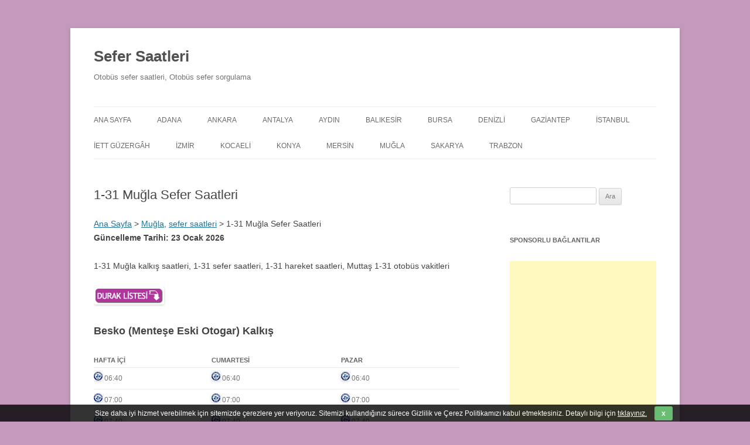

--- FILE ---
content_type: text/html; charset=UTF-8
request_url: https://sefersaatleri.net/1-31-mugla-sefer-saatleri/
body_size: 7400
content:
<!DOCTYPE html>
<!--[if IE 7]>
<html class="ie ie7" lang="tr-TR">
<![endif]-->
<!--[if IE 8]>
<html class="ie ie8" lang="tr-TR">
<![endif]-->
<!--[if !(IE 7) & !(IE 8)]><!-->
<html lang="tr-TR">
<!--<![endif]-->
<head>
<meta charset="UTF-8" />
<meta name="viewport" content="width=device-width" />
<title>1-31 Muğla Sefer Saatleri | Sefer Saatleri</title>
<link rel="profile" href="http://gmpg.org/xfn/11" />
<!--[if lt IE 9]>
<script src="https://sefersaatleri.net/wp-content/themes/twentytwelve/js/html5.js" type="text/javascript"></script>
<![endif]-->
<link rel="alternate" type="application/rss+xml" title="Sefer Saatleri &raquo; Beslemesi" href="https://sefersaatleri.net/feed/" />
<link rel="alternate" type="application/rss+xml" title="Sefer Saatleri &raquo; Yorum Beslemesi" href="https://sefersaatleri.net/comments/feed/" />
<link rel="alternate" type="application/rss+xml" title="Sefer Saatleri &raquo; 1-31 Muğla Sefer Saatleri Yorum Beslemesi" href="https://sefersaatleri.net/1-31-mugla-sefer-saatleri/feed/" />
<link rel='stylesheet' id='cookie-bar-css-css'  href='https://sefersaatleri.net/wp-content/plugins/cookie-bar/css/cookie-bar.css?ver=4.0.30' type='text/css' media='all' />
<link rel='stylesheet' id='twentytwelve-style-css'  href='https://sefersaatleri.net/wp-content/themes/twentytwelve/style.css?ver=4.0.30' type='text/css' media='all' />
<!--[if lt IE 9]>
<link rel='stylesheet' id='twentytwelve-ie-css'  href='https://sefersaatleri.net/wp-content/themes/twentytwelve/css/ie.css?ver=20121010' type='text/css' media='all' />
<![endif]-->
<script type='text/javascript' src='https://sefersaatleri.net/wp-includes/js/jquery/jquery.js?ver=1.11.1'></script>
<script type='text/javascript' src='https://sefersaatleri.net/wp-includes/js/jquery/jquery-migrate.min.js?ver=1.2.1'></script>
<script type='text/javascript' src='https://sefersaatleri.net/wp-content/plugins/cookie-bar/js/cookie-bar.js?ver=1769269310'></script>
<link rel="EditURI" type="application/rsd+xml" title="RSD" href="https://sefersaatleri.net/xmlrpc.php?rsd" />
<link rel="wlwmanifest" type="application/wlwmanifest+xml" href="https://sefersaatleri.net/wp-includes/wlwmanifest.xml" /> 
<link rel='prev' title='1-1 Muğla Sefer Saatleri' href='https://sefersaatleri.net/1-1-mugla-sefer-saatleri/' />
<link rel='next' title='1-37 Muğla Sefer Saatleri' href='https://sefersaatleri.net/1-37-mugla-sefer-saatleri/' />
<meta name="generator" content="WordPress 4.0.30" />
<link rel='canonical' href='https://sefersaatleri.net/1-31-mugla-sefer-saatleri/' />
<link rel='shortlink' href='https://sefersaatleri.net/?p=28599' />
<style type="text/css" id="custom-background-css">
body.custom-background { background-color: #c499bd; }
</style>
<script data-ad-client="ca-pub-3211110734305427" async src="https://pagead2.googlesyndication.com/pagead/js/adsbygoogle.js"></script>
</head>

<body class="single single-post postid-28599 single-format-standard custom-background custom-font-enabled single-author">
<div id="page" class="hfeed site">
	<header id="masthead" class="site-header" role="banner">
		<hgroup>
			<h1 class="site-title"><a href="https://sefersaatleri.net/" title="Sefer Saatleri" rel="home">Sefer Saatleri</a></h1>
			<h2 class="site-description">Otobüs sefer saatleri, Otobüs sefer sorgulama</h2>
		</hgroup>
<center><br>
</center>
		<nav id="site-navigation" class="main-navigation" role="navigation">
			<button class="menu-toggle">Menü</button>
			<a class="assistive-text" href="#content" title="İçeriğe geç">İçeriğe geç</a>
			<div class="menu-menu-1-container"><ul id="menu-menu-1" class="nav-menu"><li id="menu-item-28091" class="menu-item menu-item-type-post_type menu-item-object-page menu-item-28091"><a href="https://sefersaatleri.net/">Ana Sayfa</a></li>
<li id="menu-item-28119" class="menu-item menu-item-type-taxonomy menu-item-object-category menu-item-28119"><a href="https://sefersaatleri.net/il/adana/">Adana</a></li>
<li id="menu-item-28120" class="menu-item menu-item-type-taxonomy menu-item-object-category menu-item-28120"><a href="https://sefersaatleri.net/il/ankara/">Ankara</a></li>
<li id="menu-item-28121" class="menu-item menu-item-type-taxonomy menu-item-object-category menu-item-28121"><a href="https://sefersaatleri.net/il/antalya/">Antalya</a></li>
<li id="menu-item-28122" class="menu-item menu-item-type-taxonomy menu-item-object-category menu-item-28122"><a href="https://sefersaatleri.net/il/aydin/">Aydın</a></li>
<li id="menu-item-28123" class="menu-item menu-item-type-taxonomy menu-item-object-category menu-item-28123"><a href="https://sefersaatleri.net/il/balikesir/">Balıkesir</a></li>
<li id="menu-item-28124" class="menu-item menu-item-type-taxonomy menu-item-object-category menu-item-28124"><a href="https://sefersaatleri.net/il/bursa/">Bursa</a></li>
<li id="menu-item-28125" class="menu-item menu-item-type-taxonomy menu-item-object-category menu-item-28125"><a href="https://sefersaatleri.net/il/denizli/">Denizli</a></li>
<li id="menu-item-28127" class="menu-item menu-item-type-taxonomy menu-item-object-category menu-item-28127"><a href="https://sefersaatleri.net/il/gaziantep/">Gaziantep</a></li>
<li id="menu-item-28129" class="menu-item menu-item-type-taxonomy menu-item-object-category menu-item-28129"><a href="https://sefersaatleri.net/il/istanbul/">İstanbul</a></li>
<li id="menu-item-28128" class="menu-item menu-item-type-taxonomy menu-item-object-category menu-item-28128"><a href="https://sefersaatleri.net/il/iett-guzergah/">İETT Güzergâh</a></li>
<li id="menu-item-28130" class="menu-item menu-item-type-taxonomy menu-item-object-category menu-item-28130"><a href="https://sefersaatleri.net/il/izmir/">İzmir</a></li>
<li id="menu-item-28132" class="menu-item menu-item-type-taxonomy menu-item-object-category menu-item-28132"><a href="https://sefersaatleri.net/il/kocaeli/">Kocaeli</a></li>
<li id="menu-item-28133" class="menu-item menu-item-type-taxonomy menu-item-object-category menu-item-28133"><a href="https://sefersaatleri.net/il/konya/">Konya</a></li>
<li id="menu-item-28135" class="menu-item menu-item-type-taxonomy menu-item-object-category menu-item-28135"><a href="https://sefersaatleri.net/il/mersin/">Mersin</a></li>
<li id="menu-item-28136" class="menu-item menu-item-type-taxonomy menu-item-object-category current-post-ancestor current-menu-parent current-post-parent menu-item-28136"><a href="https://sefersaatleri.net/il/mugla/">Muğla</a></li>
<li id="menu-item-28137" class="menu-item menu-item-type-taxonomy menu-item-object-category menu-item-28137"><a href="https://sefersaatleri.net/il/sakarya/">Sakarya</a></li>
<li id="menu-item-28139" class="menu-item menu-item-type-taxonomy menu-item-object-category menu-item-28139"><a href="https://sefersaatleri.net/il/trabzon/">Trabzon</a></li>
</ul></div>		</nav><!-- #site-navigation -->

			</header><!-- #masthead -->
	<div id="main" class="wrapper">
	<div id="primary" class="site-content">
		<div id="content" role="main">

			
				
	<article id="post-28599" class="post-28599 post type-post status-publish format-standard hentry category-mugla category-sefer-saatleri">
				<header class="entry-header">
			
						<h1 class="entry-title">1-31 Muğla Sefer Saatleri</h1>
			
		</header><!-- .entry-header -->

				<div class="entry-content">
		<div class="post_path"><a href="https://sefersaatleri.net">Ana Sayfa</a> &gt; <a href="https://sefersaatleri.net/il/mugla/" rel="category tag">Muğla</a>, <a href="https://sefersaatleri.net/il/sefer-saatleri/" rel="category tag">sefer saatleri</a> &gt; 1-31 Muğla Sefer Saatleri</div>
<b>Güncelleme Tarihi: 23 Ocak 2026</b> <br><br>
			<p>1-31 Muğla kalkış saatleri, 1-31 sefer saatleri, 1-31 hareket saatleri, Muttaş 1-31 otobüs vakitleri</p>
<p><style type="text/css" rel="stylesheet">.table-responsive {overflow-x: auto;}</style><div class="table-responsive"><a href="#duraklar"><img src="/images/duraklar.png" alt="Muğla Hattı Geçtiği Duraklar"></a>
                                            <div class="main-container">
                                                                                                    <div class="schedule-container">
                                                        <div class="header saat-header">
                                                            <h2>Besko (Menteşe Eski Otogar)  Kalkış</h2>
                                                        </div>

                                                        <table class="route-table">
                                                            <thead>
                                                                <tr>
                                                                                                                                            <th>Hafta İçi
                                                                        </th>
                                                                                                                                            <th>Cumartesi
                                                                        </th>
                                                                                                                                            <th>Pazar
                                                                        </th>
                                                                                                                                    </tr>
                                                            </thead>
                                                            <tbody>
                                                                                                                                    <tr>
                                                                                                                                                                                                                                                                                                                <td>
                                                                                    <div class="time-cell">
                                                                                        <img src="/images/logo1.png">
                                                                                        <span>06:40</span>
                                                                                    </div>
                                                                                    <div class="route-indicators">
                                                                                        
                                                                                                                                                                            </div>
                                                                                </td>
                                                                                                                                                                                                                                                                                                                                                                                            <td>
                                                                                    <div class="time-cell">
                                                                                        <img src="/images/logo1.png">
                                                                                        <span>06:40</span>
                                                                                    </div>
                                                                                    <div class="route-indicators">
                                                                                        
                                                                                                                                                                            </div>
                                                                                </td>
                                                                                                                                                                                                                                                                                                                                                                                            <td>
                                                                                    <div class="time-cell">
                                                                                        <img src="/images/logo1.png">
                                                                                        <span>06:40</span>
                                                                                    </div>
                                                                                    <div class="route-indicators">
                                                                                        
                                                                                                                                                                            </div>
                                                                                </td>
                                                                                                                                                                                                                        </tr>
                                                                                                                                    <tr>
                                                                                                                                                                                                                                                                                                                <td>
                                                                                    <div class="time-cell">
                                                                                        <img src="/images/logo1.png">
                                                                                        <span>07:00</span>
                                                                                    </div>
                                                                                    <div class="route-indicators">
                                                                                        
                                                                                                                                                                            </div>
                                                                                </td>
                                                                                                                                                                                                                                                                                                                                                                                            <td>
                                                                                    <div class="time-cell">
                                                                                        <img src="/images/logo1.png">
                                                                                        <span>07:00</span>
                                                                                    </div>
                                                                                    <div class="route-indicators">
                                                                                        
                                                                                                                                                                            </div>
                                                                                </td>
                                                                                                                                                                                                                                                                                                                                                                                            <td>
                                                                                    <div class="time-cell">
                                                                                        <img src="/images/logo1.png">
                                                                                        <span>07:00</span>
                                                                                    </div>
                                                                                    <div class="route-indicators">
                                                                                        
                                                                                                                                                                            </div>
                                                                                </td>
                                                                                                                                                                                                                        </tr>
                                                                                                                                    <tr>
                                                                                                                                                                                                                                                                                                                <td>
                                                                                    <div class="time-cell">
                                                                                        <img src="/images/logo1.png">
                                                                                        <span>07:40</span>
                                                                                    </div>
                                                                                    <div class="route-indicators">
                                                                                        
                                                                                                                                                                            </div>
                                                                                </td>
                                                                                                                                                                                                                                                                                                                                                                                            <td>
                                                                                    <div class="time-cell">
                                                                                        <img src="/images/logo1.png">
                                                                                        <span>07:40</span>
                                                                                    </div>
                                                                                    <div class="route-indicators">
                                                                                        
                                                                                                                                                                            </div>
                                                                                </td>
                                                                                                                                                                                                                                                                                                                                                                                            <td>
                                                                                    <div class="time-cell">
                                                                                        <img src="/images/logo1.png">
                                                                                        <span>07:40</span>
                                                                                    </div>
                                                                                    <div class="route-indicators">
                                                                                        
                                                                                                                                                                            </div>
                                                                                </td>
                                                                                                                                                                                                                        </tr>
                                                                                                                                    <tr>
                                                                                                                                                                                                                                                                                                                <td>
                                                                                    <div class="time-cell">
                                                                                        <img src="/images/logo1.png">
                                                                                        <span>07:55</span>
                                                                                    </div>
                                                                                    <div class="route-indicators">
                                                                                        
                                                                                                                                                                            </div>
                                                                                </td>
                                                                                                                                                                                                                                                                                                                                                                                            <td>
                                                                                    <div class="time-cell">
                                                                                        <img src="/images/logo1.png">
                                                                                        <span>08:00</span>
                                                                                    </div>
                                                                                    <div class="route-indicators">
                                                                                        
                                                                                                                                                                            </div>
                                                                                </td>
                                                                                                                                                                                                                                                                                                                                                                                            <td>
                                                                                    <div class="time-cell">
                                                                                        <img src="/images/logo1.png">
                                                                                        <span>08:00</span>
                                                                                    </div>
                                                                                    <div class="route-indicators">
                                                                                        
                                                                                                                                                                            </div>
                                                                                </td>
                                                                                                                                                                                                                        </tr>
                                                                                                                                    <tr>
                                                                                                                                                                                                                                                                                                                <td>
                                                                                    <div class="time-cell">
                                                                                        <img src="/images/logo1.png">
                                                                                        <span>08:10</span>
                                                                                    </div>
                                                                                    <div class="route-indicators">
                                                                                        
                                                                                                                                                                            </div>
                                                                                </td>
                                                                                                                                                                                                                                                                                                                                                                                            <td>
                                                                                    <div class="time-cell">
                                                                                        <img src="/images/logo1.png">
                                                                                        <span>08:40</span>
                                                                                    </div>
                                                                                    <div class="route-indicators">
                                                                                        
                                                                                                                                                                            </div>
                                                                                </td>
                                                                                                                                                                                                                                                                                                                                                                                            <td>
                                                                                    <div class="time-cell">
                                                                                        <img src="/images/logo1.png">
                                                                                        <span>08:40</span>
                                                                                    </div>
                                                                                    <div class="route-indicators">
                                                                                        
                                                                                                                                                                            </div>
                                                                                </td>
                                                                                                                                                                                                                        </tr>
                                                                                                                                    <tr>
                                                                                                                                                                                                                                                                                                                <td>
                                                                                    <div class="time-cell">
                                                                                        <img src="/images/logo1.png">
                                                                                        <span>08:40</span>
                                                                                    </div>
                                                                                    <div class="route-indicators">
                                                                                        
                                                                                                                                                                            </div>
                                                                                </td>
                                                                                                                                                                                                                                                                                                                                                                                            <td>
                                                                                    <div class="time-cell">
                                                                                        <img src="/images/logo1.png">
                                                                                        <span>09:10</span>
                                                                                    </div>
                                                                                    <div class="route-indicators">
                                                                                        
                                                                                                                                                                            </div>
                                                                                </td>
                                                                                                                                                                                                                                                                                                                                                                                            <td>
                                                                                    <div class="time-cell">
                                                                                        <img src="/images/logo1.png">
                                                                                        <span>09:10</span>
                                                                                    </div>
                                                                                    <div class="route-indicators">
                                                                                        
                                                                                                                                                                            </div>
                                                                                </td>
                                                                                                                                                                                                                        </tr>
                                                                                                                                    <tr>
                                                                                                                                                                                                                                                                                                                <td>
                                                                                    <div class="time-cell">
                                                                                        <img src="/images/logo1.png">
                                                                                        <span>09:10</span>
                                                                                    </div>
                                                                                    <div class="route-indicators">
                                                                                        
                                                                                                                                                                            </div>
                                                                                </td>
                                                                                                                                                                                                                                                                                                                                                                                            <td>
                                                                                    <div class="time-cell">
                                                                                        <img src="/images/logo1.png">
                                                                                        <span>09:40</span>
                                                                                    </div>
                                                                                    <div class="route-indicators">
                                                                                        
                                                                                                                                                                            </div>
                                                                                </td>
                                                                                                                                                                                                                                                                                                                                                                                            <td>
                                                                                    <div class="time-cell">
                                                                                        <img src="/images/logo1.png">
                                                                                        <span>09:40</span>
                                                                                    </div>
                                                                                    <div class="route-indicators">
                                                                                        
                                                                                                                                                                            </div>
                                                                                </td>
                                                                                                                                                                                                                        </tr>
                                                                                                                                    <tr>
                                                                                                                                                                                                                                                                                                                <td>
                                                                                    <div class="time-cell">
                                                                                        <img src="/images/logo1.png">
                                                                                        <span>09:40</span>
                                                                                    </div>
                                                                                    <div class="route-indicators">
                                                                                        
                                                                                                                                                                            </div>
                                                                                </td>
                                                                                                                                                                                                                                                                                                                                                                                            <td>
                                                                                    <div class="time-cell">
                                                                                        <img src="/images/logo1.png">
                                                                                        <span>10:40</span>
                                                                                    </div>
                                                                                    <div class="route-indicators">
                                                                                        
                                                                                                                                                                            </div>
                                                                                </td>
                                                                                                                                                                                                                                                                                                                                                                                            <td>
                                                                                    <div class="time-cell">
                                                                                        <img src="/images/logo1.png">
                                                                                        <span>10:40</span>
                                                                                    </div>
                                                                                    <div class="route-indicators">
                                                                                        
                                                                                                                                                                            </div>
                                                                                </td>
                                                                                                                                                                                                                        </tr>
                                                                                                                                    <tr>
                                                                                                                                                                                                                                                                                                                <td>
                                                                                    <div class="time-cell">
                                                                                        <img src="/images/logo1.png">
                                                                                        <span>10:10</span>
                                                                                    </div>
                                                                                    <div class="route-indicators">
                                                                                        
                                                                                                                                                                            </div>
                                                                                </td>
                                                                                                                                                                                                                                                                                                                                                                                            <td>
                                                                                    <div class="time-cell">
                                                                                        <img src="/images/logo1.png">
                                                                                        <span>11:40</span>
                                                                                    </div>
                                                                                    <div class="route-indicators">
                                                                                        
                                                                                                                                                                            </div>
                                                                                </td>
                                                                                                                                                                                                                                                                                                                                                                                            <td>
                                                                                    <div class="time-cell">
                                                                                        <img src="/images/logo1.png">
                                                                                        <span>11:40</span>
                                                                                    </div>
                                                                                    <div class="route-indicators">
                                                                                        
                                                                                                                                                                            </div>
                                                                                </td>
                                                                                                                                                                                                                        </tr>
                                                                                                                                    <tr>
                                                                                                                                                                                                                                                                                                                <td>
                                                                                    <div class="time-cell">
                                                                                        <img src="/images/logo1.png">
                                                                                        <span>10:40</span>
                                                                                    </div>
                                                                                    <div class="route-indicators">
                                                                                        
                                                                                                                                                                            </div>
                                                                                </td>
                                                                                                                                                                                                                                                                                                                                                                                            <td>
                                                                                    <div class="time-cell">
                                                                                        <img src="/images/logo1.png">
                                                                                        <span>12:10</span>
                                                                                    </div>
                                                                                    <div class="route-indicators">
                                                                                        
                                                                                                                                                                            </div>
                                                                                </td>
                                                                                                                                                                                                                                                                                                                                                                                            <td>
                                                                                    <div class="time-cell">
                                                                                        <img src="/images/logo1.png">
                                                                                        <span>12:10</span>
                                                                                    </div>
                                                                                    <div class="route-indicators">
                                                                                        
                                                                                                                                                                            </div>
                                                                                </td>
                                                                                                                                                                                                                        </tr>
                                                                                                                                    <tr>
                                                                                                                                                                                                                                                                                                                <td>
                                                                                    <div class="time-cell">
                                                                                        <img src="/images/logo1.png">
                                                                                        <span>11:10</span>
                                                                                    </div>
                                                                                    <div class="route-indicators">
                                                                                        
                                                                                                                                                                            </div>
                                                                                </td>
                                                                                                                                                                                                                                                                                                                                                                                            <td>
                                                                                    <div class="time-cell">
                                                                                        <img src="/images/logo1.png">
                                                                                        <span>12:40</span>
                                                                                    </div>
                                                                                    <div class="route-indicators">
                                                                                        
                                                                                                                                                                            </div>
                                                                                </td>
                                                                                                                                                                                                                                                                                                                                                                                            <td>
                                                                                    <div class="time-cell">
                                                                                        <img src="/images/logo1.png">
                                                                                        <span>12:40</span>
                                                                                    </div>
                                                                                    <div class="route-indicators">
                                                                                        
                                                                                                                                                                            </div>
                                                                                </td>
                                                                                                                                                                                                                        </tr>
                                                                                                                                    <tr>
                                                                                                                                                                                                                                                                                                                <td>
                                                                                    <div class="time-cell">
                                                                                        <img src="/images/logo1.png">
                                                                                        <span>11:40</span>
                                                                                    </div>
                                                                                    <div class="route-indicators">
                                                                                        
                                                                                                                                                                            </div>
                                                                                </td>
                                                                                                                                                                                                                                                                                                                                                                                            <td>
                                                                                    <div class="time-cell">
                                                                                        <img src="/images/logo1.png">
                                                                                        <span>13:10</span>
                                                                                    </div>
                                                                                    <div class="route-indicators">
                                                                                        
                                                                                                                                                                            </div>
                                                                                </td>
                                                                                                                                                                                                                                                                                                                                                                                            <td>
                                                                                    <div class="time-cell">
                                                                                        <img src="/images/logo1.png">
                                                                                        <span>13:10</span>
                                                                                    </div>
                                                                                    <div class="route-indicators">
                                                                                        
                                                                                                                                                                            </div>
                                                                                </td>
                                                                                                                                                                                                                        </tr>
                                                                                                                                    <tr>
                                                                                                                                                                                                                                                                                                                <td>
                                                                                    <div class="time-cell">
                                                                                        <img src="/images/logo1.png">
                                                                                        <span>12:10</span>
                                                                                    </div>
                                                                                    <div class="route-indicators">
                                                                                        
                                                                                                                                                                            </div>
                                                                                </td>
                                                                                                                                                                                                                                                                                                                                                                                            <td>
                                                                                    <div class="time-cell">
                                                                                        <img src="/images/logo1.png">
                                                                                        <span>13:40</span>
                                                                                    </div>
                                                                                    <div class="route-indicators">
                                                                                        
                                                                                                                                                                            </div>
                                                                                </td>
                                                                                                                                                                                                                                                                                                                                                                                            <td>
                                                                                    <div class="time-cell">
                                                                                        <img src="/images/logo1.png">
                                                                                        <span>13:40</span>
                                                                                    </div>
                                                                                    <div class="route-indicators">
                                                                                        
                                                                                                                                                                            </div>
                                                                                </td>
                                                                                                                                                                                                                        </tr>
                                                                                                                                    <tr>
                                                                                                                                                                                                                                                                                                                <td>
                                                                                    <div class="time-cell">
                                                                                        <img src="/images/logo1.png">
                                                                                        <span>12:40</span>
                                                                                    </div>
                                                                                    <div class="route-indicators">
                                                                                        
                                                                                                                                                                            </div>
                                                                                </td>
                                                                                                                                                                                                                                                                                                                                                                                            <td>
                                                                                    <div class="time-cell">
                                                                                        <img src="/images/logo1.png">
                                                                                        <span>14:10</span>
                                                                                    </div>
                                                                                    <div class="route-indicators">
                                                                                        
                                                                                                                                                                            </div>
                                                                                </td>
                                                                                                                                                                                                                                                                                                                                                                                            <td>
                                                                                    <div class="time-cell">
                                                                                        <img src="/images/logo1.png">
                                                                                        <span>14:10</span>
                                                                                    </div>
                                                                                    <div class="route-indicators">
                                                                                        
                                                                                                                                                                            </div>
                                                                                </td>
                                                                                                                                                                                                                        </tr>
                                                                                                                                    <tr>
                                                                                                                                                                                                                                                                                                                <td>
                                                                                    <div class="time-cell">
                                                                                        <img src="/images/logo1.png">
                                                                                        <span>13:10</span>
                                                                                    </div>
                                                                                    <div class="route-indicators">
                                                                                        
                                                                                                                                                                            </div>
                                                                                </td>
                                                                                                                                                                                                                                                                                                                                                                                            <td>
                                                                                    <div class="time-cell">
                                                                                        <img src="/images/logo1.png">
                                                                                        <span>14:40</span>
                                                                                    </div>
                                                                                    <div class="route-indicators">
                                                                                        
                                                                                                                                                                            </div>
                                                                                </td>
                                                                                                                                                                                                                                                                                                                                                                                            <td>
                                                                                    <div class="time-cell">
                                                                                        <img src="/images/logo1.png">
                                                                                        <span>14:40</span>
                                                                                    </div>
                                                                                    <div class="route-indicators">
                                                                                        
                                                                                                                                                                            </div>
                                                                                </td>
                                                                                                                                                                                                                        </tr>
                                                                                                                                    <tr>
                                                                                                                                                                                                                                                                                                                <td>
                                                                                    <div class="time-cell">
                                                                                        <img src="/images/logo1.png">
                                                                                        <span>13:40</span>
                                                                                    </div>
                                                                                    <div class="route-indicators">
                                                                                        
                                                                                                                                                                            </div>
                                                                                </td>
                                                                                                                                                                                                                                                                                                                                                                                            <td>
                                                                                    <div class="time-cell">
                                                                                        <img src="/images/logo1.png">
                                                                                        <span>15:10</span>
                                                                                    </div>
                                                                                    <div class="route-indicators">
                                                                                        
                                                                                                                                                                            </div>
                                                                                </td>
                                                                                                                                                                                                                                                                                                                                                                                            <td>
                                                                                    <div class="time-cell">
                                                                                        <img src="/images/logo1.png">
                                                                                        <span>15:10</span>
                                                                                    </div>
                                                                                    <div class="route-indicators">
                                                                                        
                                                                                                                                                                            </div>
                                                                                </td>
                                                                                                                                                                                                                        </tr>
                                                                                                                                    <tr>
                                                                                                                                                                                                                                                                                                                <td>
                                                                                    <div class="time-cell">
                                                                                        <img src="/images/logo1.png">
                                                                                        <span>14:10</span>
                                                                                    </div>
                                                                                    <div class="route-indicators">
                                                                                        
                                                                                                                                                                            </div>
                                                                                </td>
                                                                                                                                                                                                                                                                                                                                                                                            <td>
                                                                                    <div class="time-cell">
                                                                                        <img src="/images/logo1.png">
                                                                                        <span>15:40</span>
                                                                                    </div>
                                                                                    <div class="route-indicators">
                                                                                        
                                                                                                                                                                            </div>
                                                                                </td>
                                                                                                                                                                                                                                                                                                                                                                                            <td>
                                                                                    <div class="time-cell">
                                                                                        <img src="/images/logo1.png">
                                                                                        <span>15:40</span>
                                                                                    </div>
                                                                                    <div class="route-indicators">
                                                                                        
                                                                                                                                                                            </div>
                                                                                </td>
                                                                                                                                                                                                                        </tr>
                                                                                                                                    <tr>
                                                                                                                                                                                                                                                                                                                <td>
                                                                                    <div class="time-cell">
                                                                                        <img src="/images/logo1.png">
                                                                                        <span>14:40</span>
                                                                                    </div>
                                                                                    <div class="route-indicators">
                                                                                        
                                                                                                                                                                            </div>
                                                                                </td>
                                                                                                                                                                                                                                                                                                                                                                                            <td>
                                                                                    <div class="time-cell">
                                                                                        <img src="/images/logo1.png">
                                                                                        <span>16:10</span>
                                                                                    </div>
                                                                                    <div class="route-indicators">
                                                                                        
                                                                                                                                                                            </div>
                                                                                </td>
                                                                                                                                                                                                                                                                                                                                                                                            <td>
                                                                                    <div class="time-cell">
                                                                                        <img src="/images/logo1.png">
                                                                                        <span>16:10</span>
                                                                                    </div>
                                                                                    <div class="route-indicators">
                                                                                        
                                                                                                                                                                            </div>
                                                                                </td>
                                                                                                                                                                                                                        </tr>
                                                                                                                                    <tr>
                                                                                                                                                                                                                                                                                                                <td>
                                                                                    <div class="time-cell">
                                                                                        <img src="/images/logo1.png">
                                                                                        <span>15:10</span>
                                                                                    </div>
                                                                                    <div class="route-indicators">
                                                                                        
                                                                                                                                                                            </div>
                                                                                </td>
                                                                                                                                                                                                                                                                                                                                                                                            <td>
                                                                                    <div class="time-cell">
                                                                                        <img src="/images/logo1.png">
                                                                                        <span>16:40</span>
                                                                                    </div>
                                                                                    <div class="route-indicators">
                                                                                        
                                                                                                                                                                            </div>
                                                                                </td>
                                                                                                                                                                                                                                                                                                                                                                                            <td>
                                                                                    <div class="time-cell">
                                                                                        <img src="/images/logo1.png">
                                                                                        <span>16:40</span>
                                                                                    </div>
                                                                                    <div class="route-indicators">
                                                                                        
                                                                                                                                                                            </div>
                                                                                </td>
                                                                                                                                                                                                                        </tr>
                                                                                                                                    <tr>
                                                                                                                                                                                                                                                                                                                <td>
                                                                                    <div class="time-cell">
                                                                                        <img src="/images/logo1.png">
                                                                                        <span>15:40</span>
                                                                                    </div>
                                                                                    <div class="route-indicators">
                                                                                        
                                                                                                                                                                            </div>
                                                                                </td>
                                                                                                                                                                                                                                                                                                                                                                                            <td>
                                                                                    <div class="time-cell">
                                                                                        <img src="/images/logo1.png">
                                                                                        <span>17:10</span>
                                                                                    </div>
                                                                                    <div class="route-indicators">
                                                                                        
                                                                                                                                                                            </div>
                                                                                </td>
                                                                                                                                                                                                                                                                                                                                                                                            <td>
                                                                                    <div class="time-cell">
                                                                                        <img src="/images/logo1.png">
                                                                                        <span>17:10</span>
                                                                                    </div>
                                                                                    <div class="route-indicators">
                                                                                        
                                                                                                                                                                            </div>
                                                                                </td>
                                                                                                                                                                                                                        </tr>
                                                                                                                                    <tr>
                                                                                                                                                                                                                                                                                                                <td>
                                                                                    <div class="time-cell">
                                                                                        <img src="/images/logo1.png">
                                                                                        <span>16:10</span>
                                                                                    </div>
                                                                                    <div class="route-indicators">
                                                                                        
                                                                                                                                                                            </div>
                                                                                </td>
                                                                                                                                                                                                                                                                                                                                                                                            <td>
                                                                                    <div class="time-cell">
                                                                                        <img src="/images/logo1.png">
                                                                                        <span>18:10</span>
                                                                                    </div>
                                                                                    <div class="route-indicators">
                                                                                        
                                                                                                                                                                            </div>
                                                                                </td>
                                                                                                                                                                                                                                                                                                                                                                                            <td>
                                                                                    <div class="time-cell">
                                                                                        <img src="/images/logo1.png">
                                                                                        <span>18:10</span>
                                                                                    </div>
                                                                                    <div class="route-indicators">
                                                                                        
                                                                                                                                                                            </div>
                                                                                </td>
                                                                                                                                                                                                                        </tr>
                                                                                                                                    <tr>
                                                                                                                                                                                                                                                                                                                <td>
                                                                                    <div class="time-cell">
                                                                                        <img src="/images/logo1.png">
                                                                                        <span>16:40</span>
                                                                                    </div>
                                                                                    <div class="route-indicators">
                                                                                        
                                                                                                                                                                            </div>
                                                                                </td>
                                                                                                                                                                                                                                                                                                                                                                                            <td>
                                                                                    <div class="time-cell">
                                                                                        <img src="/images/logo1.png">
                                                                                        <span>18:40</span>
                                                                                    </div>
                                                                                    <div class="route-indicators">
                                                                                        
                                                                                                                                                                            </div>
                                                                                </td>
                                                                                                                                                                                                                                                                                                                                                                                            <td>
                                                                                    <div class="time-cell">
                                                                                        <img src="/images/logo1.png">
                                                                                        <span>18:40</span>
                                                                                    </div>
                                                                                    <div class="route-indicators">
                                                                                        
                                                                                                                                                                            </div>
                                                                                </td>
                                                                                                                                                                                                                        </tr>
                                                                                                                                    <tr>
                                                                                                                                                                                                                                                                                                                <td>
                                                                                    <div class="time-cell">
                                                                                        <img src="/images/logo1.png">
                                                                                        <span>17:10</span>
                                                                                    </div>
                                                                                    <div class="route-indicators">
                                                                                        
                                                                                                                                                                            </div>
                                                                                </td>
                                                                                                                                                                                                                                                                                                                                                                                            <td>
                                                                                    <div class="time-cell">
                                                                                        <img src="/images/logo1.png">
                                                                                        <span>19:40</span>
                                                                                    </div>
                                                                                    <div class="route-indicators">
                                                                                        
                                                                                                                                                                            </div>
                                                                                </td>
                                                                                                                                                                                                                                                                                                                                                                                            <td>
                                                                                    <div class="time-cell">
                                                                                        <img src="/images/logo1.png">
                                                                                        <span>19:40</span>
                                                                                    </div>
                                                                                    <div class="route-indicators">
                                                                                        
                                                                                                                                                                            </div>
                                                                                </td>
                                                                                                                                                                                                                        </tr>
                                                                                                                                    <tr>
                                                                                                                                                                                                                                                                                                                <td>
                                                                                    <div class="time-cell">
                                                                                        <img src="/images/logo1.png">
                                                                                        <span>17:40</span>
                                                                                    </div>
                                                                                    <div class="route-indicators">
                                                                                        
                                                                                                                                                                            </div>
                                                                                </td>
                                                                                                                                                                                                                                                                                                                                                                                            <td>
                                                                                    <div class="time-cell">
                                                                                        <img src="/images/logo1.png">
                                                                                        <span>20:10</span>
                                                                                    </div>
                                                                                    <div class="route-indicators">
                                                                                        
                                                                                                                                                                            </div>
                                                                                </td>
                                                                                                                                                                                                                                                                                                                                                                                            <td>
                                                                                    <div class="time-cell">
                                                                                        <img src="/images/logo1.png">
                                                                                        <span>20:10</span>
                                                                                    </div>
                                                                                    <div class="route-indicators">
                                                                                        
                                                                                                                                                                            </div>
                                                                                </td>
                                                                                                                                                                                                                        </tr>
                                                                                                                                    <tr>
                                                                                                                                                                                                                                                                                                                <td>
                                                                                    <div class="time-cell">
                                                                                        <img src="/images/logo1.png">
                                                                                        <span>18:55</span>
                                                                                    </div>
                                                                                    <div class="route-indicators">
                                                                                        
                                                                                                                                                                            </div>
                                                                                </td>
                                                                                                                                                                                                                                                                                                                                                                                            <td>
                                                                                    <div class="time-cell">
                                                                                        <img src="/images/logo1.png">
                                                                                        <span>21:10</span>
                                                                                    </div>
                                                                                    <div class="route-indicators">
                                                                                        
                                                                                                                                                                            </div>
                                                                                </td>
                                                                                                                                                                                                                                                                                                                                                                                            <td>
                                                                                    <div class="time-cell">
                                                                                        <img src="/images/logo1.png">
                                                                                        <span>21:10</span>
                                                                                    </div>
                                                                                    <div class="route-indicators">
                                                                                        
                                                                                                                                                                            </div>
                                                                                </td>
                                                                                                                                                                                                                        </tr>
                                                                                                                                    <tr>
                                                                                                                                                                                                                                                                                                                <td>
                                                                                    <div class="time-cell">
                                                                                        <img src="/images/logo1.png">
                                                                                        <span>19:55</span>
                                                                                    </div>
                                                                                    <div class="route-indicators">
                                                                                        
                                                                                                                                                                            </div>
                                                                                </td>
                                                                                                                                                                                                                                                                                                                                                                                            <td>
                                                                                    <div class="time-cell">
                                                                                        <img src="/images/logo1.png">
                                                                                        <span>21:40</span>
                                                                                    </div>
                                                                                    <div class="route-indicators">
                                                                                        
                                                                                                                                                                            </div>
                                                                                </td>
                                                                                                                                                                                                                                                                                                                                                                                            <td>
                                                                                    <div class="time-cell">
                                                                                        <img src="/images/logo1.png">
                                                                                        <span>21:40</span>
                                                                                    </div>
                                                                                    <div class="route-indicators">
                                                                                        
                                                                                                                                                                            </div>
                                                                                </td>
                                                                                                                                                                                                                        </tr>
                                                                                                                                    <tr>
                                                                                                                                                                                                                                                                                                                <td>
                                                                                    <div class="time-cell">
                                                                                        <img src="/images/logo1.png">
                                                                                        <span>20:55</span>
                                                                                    </div>
                                                                                    <div class="route-indicators">
                                                                                        
                                                                                                                                                                            </div>
                                                                                </td>
                                                                                                                                                                                                                                                                                                                                                                                            <td>
                                                                                    <div class="time-cell">
                                                                                        <img src="/images/logo1.png">
                                                                                        <span>22:10</span>
                                                                                    </div>
                                                                                    <div class="route-indicators">
                                                                                        
                                                                                                                                                                            </div>
                                                                                </td>
                                                                                                                                                                                                                                                                                                                                                                                            <td>
                                                                                    <div class="time-cell">
                                                                                        <img src="/images/logo1.png">
                                                                                        <span>22:10</span>
                                                                                    </div>
                                                                                    <div class="route-indicators">
                                                                                        
                                                                                                                                                                            </div>
                                                                                </td>
                                                                                                                                                                                                                        </tr>
                                                                                                                                    <tr>
                                                                                                                                                                                                                                                                                                                <td>
                                                                                    <div class="time-cell">
                                                                                        <img src="/images/logo1.png">
                                                                                        <span>21:55</span>
                                                                                    </div>
                                                                                    <div class="route-indicators">
                                                                                        
                                                                                                                                                                            </div>
                                                                                </td>
                                                                                                                                                                                                                                                                                                                                                                                            <td>
                                                                                    <div class="time-cell">
                                                                                        <img src="/images/logo1.png">
                                                                                        <span>22:40</span>
                                                                                    </div>
                                                                                    <div class="route-indicators">
                                                                                        
                                                                                                                                                                            </div>
                                                                                </td>
                                                                                                                                                                                                                                                                                                                                                                                            <td>
                                                                                    <div class="time-cell">
                                                                                        <img src="/images/logo1.png">
                                                                                        <span>22:40</span>
                                                                                    </div>
                                                                                    <div class="route-indicators">
                                                                                        
                                                                                                                                                                            </div>
                                                                                </td>
                                                                                                                                                                                                                        </tr>
                                                                                                                                    <tr>
                                                                                                                                                                                                                                                                                                                <td>
                                                                                    <div class="time-cell">
                                                                                        <img src="/images/logo1.png">
                                                                                        <span>22:25</span>
                                                                                    </div>
                                                                                    <div class="route-indicators">
                                                                                        
                                                                                                                                                                            </div>
                                                                                </td>
                                                                                                                                                                                                                                                                                                                                                                                            <td>
                                                                                    <div class="time-cell">
                                                                                        <img src="/images/logo1.png">
                                                                                        <span>23:10</span>
                                                                                    </div>
                                                                                    <div class="route-indicators">
                                                                                        
                                                                                                                                                                            </div>
                                                                                </td>
                                                                                                                                                                                                                                                                                                                                                                                            <td>
                                                                                    <div class="time-cell">
                                                                                        <img src="/images/logo1.png">
                                                                                        <span>23:10</span>
                                                                                    </div>
                                                                                    <div class="route-indicators">
                                                                                        
                                                                                                                                                                            </div>
                                                                                </td>
                                                                                                                                                                                                                        </tr>
                                                                                                                                    <tr>
                                                                                                                                                                                                                                                                                                                <td>
                                                                                    <div class="time-cell">
                                                                                        <img src="/images/logo1.png">
                                                                                        <span>22:55</span>
                                                                                    </div>
                                                                                    <div class="route-indicators">
                                                                                        
                                                                                                                                                                            </div>
                                                                                </td>
                                                                                                                                                                                                                                                                                                                                                                                            <td>
                                                                                    <div class="time-cell">
                                                                                        <img src="/images/logo1.png">
                                                                                        <span>23:25</span>
                                                                                    </div>
                                                                                    <div class="route-indicators">
                                                                                        
                                                                                                                                                                            </div>
                                                                                </td>
                                                                                                                                                                                                                                                                                                                                                                                            <td>
                                                                                    <div class="time-cell">
                                                                                        <img src="/images/logo1.png">
                                                                                        <span>23:25</span>
                                                                                    </div>
                                                                                    <div class="route-indicators">
                                                                                        
                                                                                                                                                                            </div>
                                                                                </td>
                                                                                                                                                                                                                        </tr>
                                                                                                                                    <tr>
                                                                                                                                                                                                                                                                                                                <td>
                                                                                    <div class="time-cell">
                                                                                        <img src="/images/logo1.png">
                                                                                        <span>23:25</span>
                                                                                    </div>
                                                                                    <div class="route-indicators">
                                                                                        
                                                                                                                                                                            </div>
                                                                                </td>
                                                                                                                                                                                                                                                                                                                                                                                            <td></td>
                                                                                                                                                                                                                                                                                                                                                                                            <td></td>
                                                                                                                                                                                                                        </tr>
                                                                                                                                    <tr>
                                                                                                                                                                                                                                                                                                                <td>
                                                                                    <div class="time-cell">
                                                                                        <img src="/images/logo1.png">
                                                                                        <span>23:55</span>
                                                                                    </div>
                                                                                    <div class="route-indicators">
                                                                                        
                                                                                                                                                                            </div>
                                                                                </td>
                                                                                                                                                                                                                                                                                                                                                                                            <td></td>
                                                                                                                                                                                                                                                                                                                                                                                            <td></td>
                                                                                                                                                                                                                        </tr>
                                                                                                                            </tbody>
                                                        </table>
                                                    </div>
                                                                                                                                                    <div class="schedule-container">
                                                        <div class="header saat-header">
                                                            <h2> Tıp Fakültesi (Turgut Reis Yurdu) Kalkış</h2>
                                                        </div>

                                                        <table class="route-table">
                                                            <thead>
                                                                <tr>
                                                                                                                                            <th>Hafta İçi
                                                                        </th>
                                                                                                                                            <th>Cumartesi
                                                                        </th>
                                                                                                                                            <th>Pazar
                                                                        </th>
                                                                                                                                    </tr>
                                                            </thead>
                                                            <tbody>
                                                                                                                                    <tr>
                                                                                                                                                                                                                                                                                                                <td>
                                                                                    <div class="time-cell">
                                                                                        <img src="/images/logo1.png">
                                                                                        <span>07:15</span>
                                                                                    </div>
                                                                                    <div class="route-indicators">
                                                                                        
                                                                                                                                                                            </div>
                                                                                </td>
                                                                                                                                                                                                                                                                                                                                                                                            <td>
                                                                                    <div class="time-cell">
                                                                                        <img src="/images/logo1.png">
                                                                                        <span>07:15</span>
                                                                                    </div>
                                                                                    <div class="route-indicators">
                                                                                        
                                                                                                                                                                            </div>
                                                                                </td>
                                                                                                                                                                                                                                                                                                                                                                                            <td>
                                                                                    <div class="time-cell">
                                                                                        <img src="/images/logo1.png">
                                                                                        <span>07:15</span>
                                                                                    </div>
                                                                                    <div class="route-indicators">
                                                                                        
                                                                                                                                                                            </div>
                                                                                </td>
                                                                                                                                                                                                                        </tr>
                                                                                                                                    <tr>
                                                                                                                                                                                                                                                                                                                <td>
                                                                                    <div class="time-cell">
                                                                                        <img src="/images/logo1.png">
                                                                                        <span>07:45</span>
                                                                                    </div>
                                                                                    <div class="route-indicators">
                                                                                        
                                                                                                                                                                            </div>
                                                                                </td>
                                                                                                                                                                                                                                                                                                                                                                                            <td>
                                                                                    <div class="time-cell">
                                                                                        <img src="/images/logo1.png">
                                                                                        <span>07:45</span>
                                                                                    </div>
                                                                                    <div class="route-indicators">
                                                                                        
                                                                                                                                                                            </div>
                                                                                </td>
                                                                                                                                                                                                                                                                                                                                                                                            <td>
                                                                                    <div class="time-cell">
                                                                                        <img src="/images/logo1.png">
                                                                                        <span>07:45</span>
                                                                                    </div>
                                                                                    <div class="route-indicators">
                                                                                        
                                                                                                                                                                            </div>
                                                                                </td>
                                                                                                                                                                                                                        </tr>
                                                                                                                                    <tr>
                                                                                                                                                                                                                                                                                                                <td>
                                                                                    <div class="time-cell">
                                                                                        <img src="/images/logo1.png">
                                                                                        <span>08:15</span>
                                                                                    </div>
                                                                                    <div class="route-indicators">
                                                                                        
                                                                                                                                                                            </div>
                                                                                </td>
                                                                                                                                                                                                                                                                                                                                                                                            <td>
                                                                                    <div class="time-cell">
                                                                                        <img src="/images/logo1.png">
                                                                                        <span>08:00</span>
                                                                                    </div>
                                                                                    <div class="route-indicators">
                                                                                        
                                                                                                                                                                            </div>
                                                                                </td>
                                                                                                                                                                                                                                                                                                                                                                                            <td>
                                                                                    <div class="time-cell">
                                                                                        <img src="/images/logo1.png">
                                                                                        <span>08:00</span>
                                                                                    </div>
                                                                                    <div class="route-indicators">
                                                                                        
                                                                                                                                                                            </div>
                                                                                </td>
                                                                                                                                                                                                                        </tr>
                                                                                                                                    <tr>
                                                                                                                                                                                                                                                                                                                <td>
                                                                                    <div class="time-cell">
                                                                                        <img src="/images/logo1.png">
                                                                                        <span>08:30</span>
                                                                                    </div>
                                                                                    <div class="route-indicators">
                                                                                        <img src="/images/kirmizi.gif">
                                                                                                                                                                            </div>
                                                                                </td>
                                                                                                                                                                                                                                                                                                                                                                                            <td>
                                                                                    <div class="time-cell">
                                                                                        <img src="/images/logo1.png">
                                                                                        <span>08:15</span>
                                                                                    </div>
                                                                                    <div class="route-indicators">
                                                                                        
                                                                                                                                                                            </div>
                                                                                </td>
                                                                                                                                                                                                                                                                                                                                                                                            <td>
                                                                                    <div class="time-cell">
                                                                                        <img src="/images/logo1.png">
                                                                                        <span>08:15</span>
                                                                                    </div>
                                                                                    <div class="route-indicators">
                                                                                        
                                                                                                                                                                            </div>
                                                                                </td>
                                                                                                                                                                                                                        </tr>
                                                                                                                                    <tr>
                                                                                                                                                                                                                                                                                                                <td>
                                                                                    <div class="time-cell">
                                                                                        <img src="/images/logo1.png">
                                                                                        <span>08:45</span>
                                                                                    </div>
                                                                                    <div class="route-indicators">
                                                                                        
                                                                                                                                                                            </div>
                                                                                </td>
                                                                                                                                                                                                                                                                                                                                                                                            <td>
                                                                                    <div class="time-cell">
                                                                                        <img src="/images/logo1.png">
                                                                                        <span>08:30</span>
                                                                                    </div>
                                                                                    <div class="route-indicators">
                                                                                        <img src="/images/kirmizi.gif">
                                                                                                                                                                            </div>
                                                                                </td>
                                                                                                                                                                                                                                                                                                                                                                                            <td>
                                                                                    <div class="time-cell">
                                                                                        <img src="/images/logo1.png">
                                                                                        <span>08:30</span>
                                                                                    </div>
                                                                                    <div class="route-indicators">
                                                                                        <img src="/images/kirmizi.gif">
                                                                                                                                                                            </div>
                                                                                </td>
                                                                                                                                                                                                                        </tr>
                                                                                                                                    <tr>
                                                                                                                                                                                                                                                                                                                <td>
                                                                                    <div class="time-cell">
                                                                                        <img src="/images/logo1.png">
                                                                                        <span>09:15</span>
                                                                                    </div>
                                                                                    <div class="route-indicators">
                                                                                        
                                                                                                                                                                            </div>
                                                                                </td>
                                                                                                                                                                                                                                                                                                                                                                                            <td>
                                                                                    <div class="time-cell">
                                                                                        <img src="/images/logo1.png">
                                                                                        <span>08:45</span>
                                                                                    </div>
                                                                                    <div class="route-indicators">
                                                                                        
                                                                                                                                                                            </div>
                                                                                </td>
                                                                                                                                                                                                                                                                                                                                                                                            <td>
                                                                                    <div class="time-cell">
                                                                                        <img src="/images/logo1.png">
                                                                                        <span>08:45</span>
                                                                                    </div>
                                                                                    <div class="route-indicators">
                                                                                        
                                                                                                                                                                            </div>
                                                                                </td>
                                                                                                                                                                                                                        </tr>
                                                                                                                                    <tr>
                                                                                                                                                                                                                                                                                                                <td>
                                                                                    <div class="time-cell">
                                                                                        <img src="/images/logo1.png">
                                                                                        <span>09:45</span>
                                                                                    </div>
                                                                                    <div class="route-indicators">
                                                                                        
                                                                                                                                                                            </div>
                                                                                </td>
                                                                                                                                                                                                                                                                                                                                                                                            <td>
                                                                                    <div class="time-cell">
                                                                                        <img src="/images/logo1.png">
                                                                                        <span>09:15</span>
                                                                                    </div>
                                                                                    <div class="route-indicators">
                                                                                        
                                                                                                                                                                            </div>
                                                                                </td>
                                                                                                                                                                                                                                                                                                                                                                                            <td>
                                                                                    <div class="time-cell">
                                                                                        <img src="/images/logo1.png">
                                                                                        <span>09:15</span>
                                                                                    </div>
                                                                                    <div class="route-indicators">
                                                                                        
                                                                                                                                                                            </div>
                                                                                </td>
                                                                                                                                                                                                                        </tr>
                                                                                                                                    <tr>
                                                                                                                                                                                                                                                                                                                <td>
                                                                                    <div class="time-cell">
                                                                                        <img src="/images/logo1.png">
                                                                                        <span>10:15</span>
                                                                                    </div>
                                                                                    <div class="route-indicators">
                                                                                        
                                                                                                                                                                            </div>
                                                                                </td>
                                                                                                                                                                                                                                                                                                                                                                                            <td>
                                                                                    <div class="time-cell">
                                                                                        <img src="/images/logo1.png">
                                                                                        <span>09:45</span>
                                                                                    </div>
                                                                                    <div class="route-indicators">
                                                                                        
                                                                                                                                                                            </div>
                                                                                </td>
                                                                                                                                                                                                                                                                                                                                                                                            <td>
                                                                                    <div class="time-cell">
                                                                                        <img src="/images/logo1.png">
                                                                                        <span>09:45</span>
                                                                                    </div>
                                                                                    <div class="route-indicators">
                                                                                        
                                                                                                                                                                            </div>
                                                                                </td>
                                                                                                                                                                                                                        </tr>
                                                                                                                                    <tr>
                                                                                                                                                                                                                                                                                                                <td>
                                                                                    <div class="time-cell">
                                                                                        <img src="/images/logo1.png">
                                                                                        <span>10:45</span>
                                                                                    </div>
                                                                                    <div class="route-indicators">
                                                                                        
                                                                                                                                                                            </div>
                                                                                </td>
                                                                                                                                                                                                                                                                                                                                                                                            <td>
                                                                                    <div class="time-cell">
                                                                                        <img src="/images/logo1.png">
                                                                                        <span>10:15</span>
                                                                                    </div>
                                                                                    <div class="route-indicators">
                                                                                        
                                                                                                                                                                            </div>
                                                                                </td>
                                                                                                                                                                                                                                                                                                                                                                                            <td>
                                                                                    <div class="time-cell">
                                                                                        <img src="/images/logo1.png">
                                                                                        <span>10:15</span>
                                                                                    </div>
                                                                                    <div class="route-indicators">
                                                                                        
                                                                                                                                                                            </div>
                                                                                </td>
                                                                                                                                                                                                                        </tr>
                                                                                                                                    <tr>
                                                                                                                                                                                                                                                                                                                <td>
                                                                                    <div class="time-cell">
                                                                                        <img src="/images/logo1.png">
                                                                                        <span>11:15</span>
                                                                                    </div>
                                                                                    <div class="route-indicators">
                                                                                        
                                                                                                                                                                            </div>
                                                                                </td>
                                                                                                                                                                                                                                                                                                                                                                                            <td>
                                                                                    <div class="time-cell">
                                                                                        <img src="/images/logo1.png">
                                                                                        <span>11:15</span>
                                                                                    </div>
                                                                                    <div class="route-indicators">
                                                                                        
                                                                                                                                                                            </div>
                                                                                </td>
                                                                                                                                                                                                                                                                                                                                                                                            <td>
                                                                                    <div class="time-cell">
                                                                                        <img src="/images/logo1.png">
                                                                                        <span>11:15</span>
                                                                                    </div>
                                                                                    <div class="route-indicators">
                                                                                        
                                                                                                                                                                            </div>
                                                                                </td>
                                                                                                                                                                                                                        </tr>
                                                                                                                                    <tr>
                                                                                                                                                                                                                                                                                                                <td>
                                                                                    <div class="time-cell">
                                                                                        <img src="/images/logo1.png">
                                                                                        <span>11:45</span>
                                                                                    </div>
                                                                                    <div class="route-indicators">
                                                                                        
                                                                                                                                                                            </div>
                                                                                </td>
                                                                                                                                                                                                                                                                                                                                                                                            <td>
                                                                                    <div class="time-cell">
                                                                                        <img src="/images/logo1.png">
                                                                                        <span>12:15</span>
                                                                                    </div>
                                                                                    <div class="route-indicators">
                                                                                        
                                                                                                                                                                            </div>
                                                                                </td>
                                                                                                                                                                                                                                                                                                                                                                                            <td>
                                                                                    <div class="time-cell">
                                                                                        <img src="/images/logo1.png">
                                                                                        <span>12:15</span>
                                                                                    </div>
                                                                                    <div class="route-indicators">
                                                                                        
                                                                                                                                                                            </div>
                                                                                </td>
                                                                                                                                                                                                                        </tr>
                                                                                                                                    <tr>
                                                                                                                                                                                                                                                                                                                <td>
                                                                                    <div class="time-cell">
                                                                                        <img src="/images/logo1.png">
                                                                                        <span>12:15</span>
                                                                                    </div>
                                                                                    <div class="route-indicators">
                                                                                        
                                                                                                                                                                            </div>
                                                                                </td>
                                                                                                                                                                                                                                                                                                                                                                                            <td>
                                                                                    <div class="time-cell">
                                                                                        <img src="/images/logo1.png">
                                                                                        <span>12:45</span>
                                                                                    </div>
                                                                                    <div class="route-indicators">
                                                                                        
                                                                                                                                                                            </div>
                                                                                </td>
                                                                                                                                                                                                                                                                                                                                                                                            <td>
                                                                                    <div class="time-cell">
                                                                                        <img src="/images/logo1.png">
                                                                                        <span>12:45</span>
                                                                                    </div>
                                                                                    <div class="route-indicators">
                                                                                        
                                                                                                                                                                            </div>
                                                                                </td>
                                                                                                                                                                                                                        </tr>
                                                                                                                                    <tr>
                                                                                                                                                                                                                                                                                                                <td>
                                                                                    <div class="time-cell">
                                                                                        <img src="/images/logo1.png">
                                                                                        <span>12:45</span>
                                                                                    </div>
                                                                                    <div class="route-indicators">
                                                                                        
                                                                                                                                                                            </div>
                                                                                </td>
                                                                                                                                                                                                                                                                                                                                                                                            <td>
                                                                                    <div class="time-cell">
                                                                                        <img src="/images/logo1.png">
                                                                                        <span>13:15</span>
                                                                                    </div>
                                                                                    <div class="route-indicators">
                                                                                        
                                                                                                                                                                            </div>
                                                                                </td>
                                                                                                                                                                                                                                                                                                                                                                                            <td>
                                                                                    <div class="time-cell">
                                                                                        <img src="/images/logo1.png">
                                                                                        <span>13:15</span>
                                                                                    </div>
                                                                                    <div class="route-indicators">
                                                                                        
                                                                                                                                                                            </div>
                                                                                </td>
                                                                                                                                                                                                                        </tr>
                                                                                                                                    <tr>
                                                                                                                                                                                                                                                                                                                <td>
                                                                                    <div class="time-cell">
                                                                                        <img src="/images/logo1.png">
                                                                                        <span>13:15</span>
                                                                                    </div>
                                                                                    <div class="route-indicators">
                                                                                        
                                                                                                                                                                            </div>
                                                                                </td>
                                                                                                                                                                                                                                                                                                                                                                                            <td>
                                                                                    <div class="time-cell">
                                                                                        <img src="/images/logo1.png">
                                                                                        <span>13:45</span>
                                                                                    </div>
                                                                                    <div class="route-indicators">
                                                                                        
                                                                                                                                                                            </div>
                                                                                </td>
                                                                                                                                                                                                                                                                                                                                                                                            <td>
                                                                                    <div class="time-cell">
                                                                                        <img src="/images/logo1.png">
                                                                                        <span>13:45</span>
                                                                                    </div>
                                                                                    <div class="route-indicators">
                                                                                        
                                                                                                                                                                            </div>
                                                                                </td>
                                                                                                                                                                                                                        </tr>
                                                                                                                                    <tr>
                                                                                                                                                                                                                                                                                                                <td>
                                                                                    <div class="time-cell">
                                                                                        <img src="/images/logo1.png">
                                                                                        <span>13:45</span>
                                                                                    </div>
                                                                                    <div class="route-indicators">
                                                                                        
                                                                                                                                                                            </div>
                                                                                </td>
                                                                                                                                                                                                                                                                                                                                                                                            <td>
                                                                                    <div class="time-cell">
                                                                                        <img src="/images/logo1.png">
                                                                                        <span>14:15</span>
                                                                                    </div>
                                                                                    <div class="route-indicators">
                                                                                        
                                                                                                                                                                            </div>
                                                                                </td>
                                                                                                                                                                                                                                                                                                                                                                                            <td>
                                                                                    <div class="time-cell">
                                                                                        <img src="/images/logo1.png">
                                                                                        <span>14:15</span>
                                                                                    </div>
                                                                                    <div class="route-indicators">
                                                                                        
                                                                                                                                                                            </div>
                                                                                </td>
                                                                                                                                                                                                                        </tr>
                                                                                                                                    <tr>
                                                                                                                                                                                                                                                                                                                <td>
                                                                                    <div class="time-cell">
                                                                                        <img src="/images/logo1.png">
                                                                                        <span>14:15</span>
                                                                                    </div>
                                                                                    <div class="route-indicators">
                                                                                        
                                                                                                                                                                            </div>
                                                                                </td>
                                                                                                                                                                                                                                                                                                                                                                                            <td>
                                                                                    <div class="time-cell">
                                                                                        <img src="/images/logo1.png">
                                                                                        <span>14:45</span>
                                                                                    </div>
                                                                                    <div class="route-indicators">
                                                                                        
                                                                                                                                                                            </div>
                                                                                </td>
                                                                                                                                                                                                                                                                                                                                                                                            <td>
                                                                                    <div class="time-cell">
                                                                                        <img src="/images/logo1.png">
                                                                                        <span>14:45</span>
                                                                                    </div>
                                                                                    <div class="route-indicators">
                                                                                        
                                                                                                                                                                            </div>
                                                                                </td>
                                                                                                                                                                                                                        </tr>
                                                                                                                                    <tr>
                                                                                                                                                                                                                                                                                                                <td>
                                                                                    <div class="time-cell">
                                                                                        <img src="/images/logo1.png">
                                                                                        <span>14:45</span>
                                                                                    </div>
                                                                                    <div class="route-indicators">
                                                                                        
                                                                                                                                                                            </div>
                                                                                </td>
                                                                                                                                                                                                                                                                                                                                                                                            <td>
                                                                                    <div class="time-cell">
                                                                                        <img src="/images/logo1.png">
                                                                                        <span>15:15</span>
                                                                                    </div>
                                                                                    <div class="route-indicators">
                                                                                        
                                                                                                                                                                            </div>
                                                                                </td>
                                                                                                                                                                                                                                                                                                                                                                                            <td>
                                                                                    <div class="time-cell">
                                                                                        <img src="/images/logo1.png">
                                                                                        <span>15:15</span>
                                                                                    </div>
                                                                                    <div class="route-indicators">
                                                                                        
                                                                                                                                                                            </div>
                                                                                </td>
                                                                                                                                                                                                                        </tr>
                                                                                                                                    <tr>
                                                                                                                                                                                                                                                                                                                <td>
                                                                                    <div class="time-cell">
                                                                                        <img src="/images/logo1.png">
                                                                                        <span>15:15</span>
                                                                                    </div>
                                                                                    <div class="route-indicators">
                                                                                        
                                                                                                                                                                            </div>
                                                                                </td>
                                                                                                                                                                                                                                                                                                                                                                                            <td>
                                                                                    <div class="time-cell">
                                                                                        <img src="/images/logo1.png">
                                                                                        <span>15:45</span>
                                                                                    </div>
                                                                                    <div class="route-indicators">
                                                                                        
                                                                                                                                                                            </div>
                                                                                </td>
                                                                                                                                                                                                                                                                                                                                                                                            <td>
                                                                                    <div class="time-cell">
                                                                                        <img src="/images/logo1.png">
                                                                                        <span>15:45</span>
                                                                                    </div>
                                                                                    <div class="route-indicators">
                                                                                        
                                                                                                                                                                            </div>
                                                                                </td>
                                                                                                                                                                                                                        </tr>
                                                                                                                                    <tr>
                                                                                                                                                                                                                                                                                                                <td>
                                                                                    <div class="time-cell">
                                                                                        <img src="/images/logo1.png">
                                                                                        <span>15:45</span>
                                                                                    </div>
                                                                                    <div class="route-indicators">
                                                                                        
                                                                                                                                                                            </div>
                                                                                </td>
                                                                                                                                                                                                                                                                                                                                                                                            <td>
                                                                                    <div class="time-cell">
                                                                                        <img src="/images/logo1.png">
                                                                                        <span>16:15</span>
                                                                                    </div>
                                                                                    <div class="route-indicators">
                                                                                        
                                                                                                                                                                            </div>
                                                                                </td>
                                                                                                                                                                                                                                                                                                                                                                                            <td>
                                                                                    <div class="time-cell">
                                                                                        <img src="/images/logo1.png">
                                                                                        <span>16:15</span>
                                                                                    </div>
                                                                                    <div class="route-indicators">
                                                                                        
                                                                                                                                                                            </div>
                                                                                </td>
                                                                                                                                                                                                                        </tr>
                                                                                                                                    <tr>
                                                                                                                                                                                                                                                                                                                <td>
                                                                                    <div class="time-cell">
                                                                                        <img src="/images/logo1.png">
                                                                                        <span>16:00</span>
                                                                                    </div>
                                                                                    <div class="route-indicators">
                                                                                        
                                                                                                                                                                            </div>
                                                                                </td>
                                                                                                                                                                                                                                                                                                                                                                                            <td>
                                                                                    <div class="time-cell">
                                                                                        <img src="/images/logo1.png">
                                                                                        <span>16:45</span>
                                                                                    </div>
                                                                                    <div class="route-indicators">
                                                                                        
                                                                                                                                                                            </div>
                                                                                </td>
                                                                                                                                                                                                                                                                                                                                                                                            <td>
                                                                                    <div class="time-cell">
                                                                                        <img src="/images/logo1.png">
                                                                                        <span>16:45</span>
                                                                                    </div>
                                                                                    <div class="route-indicators">
                                                                                        
                                                                                                                                                                            </div>
                                                                                </td>
                                                                                                                                                                                                                        </tr>
                                                                                                                                    <tr>
                                                                                                                                                                                                                                                                                                                <td>
                                                                                    <div class="time-cell">
                                                                                        <img src="/images/logo1.png">
                                                                                        <span>16:15</span>
                                                                                    </div>
                                                                                    <div class="route-indicators">
                                                                                        
                                                                                                                                                                            </div>
                                                                                </td>
                                                                                                                                                                                                                                                                                                                                                                                            <td>
                                                                                    <div class="time-cell">
                                                                                        <img src="/images/logo1.png">
                                                                                        <span>17:15</span>
                                                                                    </div>
                                                                                    <div class="route-indicators">
                                                                                        
                                                                                                                                                                            </div>
                                                                                </td>
                                                                                                                                                                                                                                                                                                                                                                                            <td>
                                                                                    <div class="time-cell">
                                                                                        <img src="/images/logo1.png">
                                                                                        <span>17:15</span>
                                                                                    </div>
                                                                                    <div class="route-indicators">
                                                                                        
                                                                                                                                                                            </div>
                                                                                </td>
                                                                                                                                                                                                                        </tr>
                                                                                                                                    <tr>
                                                                                                                                                                                                                                                                                                                <td>
                                                                                    <div class="time-cell">
                                                                                        <img src="/images/logo1.png">
                                                                                        <span>16:45</span>
                                                                                    </div>
                                                                                    <div class="route-indicators">
                                                                                        
                                                                                                                                                                            </div>
                                                                                </td>
                                                                                                                                                                                                                                                                                                                                                                                            <td>
                                                                                    <div class="time-cell">
                                                                                        <img src="/images/logo1.png">
                                                                                        <span>17:45</span>
                                                                                    </div>
                                                                                    <div class="route-indicators">
                                                                                        
                                                                                                                                                                            </div>
                                                                                </td>
                                                                                                                                                                                                                                                                                                                                                                                            <td>
                                                                                    <div class="time-cell">
                                                                                        <img src="/images/logo1.png">
                                                                                        <span>17:45</span>
                                                                                    </div>
                                                                                    <div class="route-indicators">
                                                                                        
                                                                                                                                                                            </div>
                                                                                </td>
                                                                                                                                                                                                                        </tr>
                                                                                                                                    <tr>
                                                                                                                                                                                                                                                                                                                <td>
                                                                                    <div class="time-cell">
                                                                                        <img src="/images/logo1.png">
                                                                                        <span>17:15</span>
                                                                                    </div>
                                                                                    <div class="route-indicators">
                                                                                        
                                                                                                                                                                            </div>
                                                                                </td>
                                                                                                                                                                                                                                                                                                                                                                                            <td>
                                                                                    <div class="time-cell">
                                                                                        <img src="/images/logo1.png">
                                                                                        <span>18:45</span>
                                                                                    </div>
                                                                                    <div class="route-indicators">
                                                                                        
                                                                                                                                                                            </div>
                                                                                </td>
                                                                                                                                                                                                                                                                                                                                                                                            <td>
                                                                                    <div class="time-cell">
                                                                                        <img src="/images/logo1.png">
                                                                                        <span>18:45</span>
                                                                                    </div>
                                                                                    <div class="route-indicators">
                                                                                        
                                                                                                                                                                            </div>
                                                                                </td>
                                                                                                                                                                                                                        </tr>
                                                                                                                                    <tr>
                                                                                                                                                                                                                                                                                                                <td>
                                                                                    <div class="time-cell">
                                                                                        <img src="/images/logo1.png">
                                                                                        <span>17:45</span>
                                                                                    </div>
                                                                                    <div class="route-indicators">
                                                                                        
                                                                                                                                                                            </div>
                                                                                </td>
                                                                                                                                                                                                                                                                                                                                                                                            <td>
                                                                                    <div class="time-cell">
                                                                                        <img src="/images/logo1.png">
                                                                                        <span>19:15</span>
                                                                                    </div>
                                                                                    <div class="route-indicators">
                                                                                        
                                                                                                                                                                            </div>
                                                                                </td>
                                                                                                                                                                                                                                                                                                                                                                                            <td>
                                                                                    <div class="time-cell">
                                                                                        <img src="/images/logo1.png">
                                                                                        <span>19:15</span>
                                                                                    </div>
                                                                                    <div class="route-indicators">
                                                                                        
                                                                                                                                                                            </div>
                                                                                </td>
                                                                                                                                                                                                                        </tr>
                                                                                                                                    <tr>
                                                                                                                                                                                                                                                                                                                <td>
                                                                                    <div class="time-cell">
                                                                                        <img src="/images/logo1.png">
                                                                                        <span>18:15</span>
                                                                                    </div>
                                                                                    <div class="route-indicators">
                                                                                        
                                                                                                                                                                            </div>
                                                                                </td>
                                                                                                                                                                                                                                                                                                                                                                                            <td>
                                                                                    <div class="time-cell">
                                                                                        <img src="/images/logo1.png">
                                                                                        <span>20:15</span>
                                                                                    </div>
                                                                                    <div class="route-indicators">
                                                                                        
                                                                                                                                                                            </div>
                                                                                </td>
                                                                                                                                                                                                                                                                                                                                                                                            <td>
                                                                                    <div class="time-cell">
                                                                                        <img src="/images/logo1.png">
                                                                                        <span>20:15</span>
                                                                                    </div>
                                                                                    <div class="route-indicators">
                                                                                        
                                                                                                                                                                            </div>
                                                                                </td>
                                                                                                                                                                                                                        </tr>
                                                                                                                                    <tr>
                                                                                                                                                                                                                                                                                                                <td>
                                                                                    <div class="time-cell">
                                                                                        <img src="/images/logo1.png">
                                                                                        <span>19:30</span>
                                                                                    </div>
                                                                                    <div class="route-indicators">
                                                                                        
                                                                                                                                                                            </div>
                                                                                </td>
                                                                                                                                                                                                                                                                                                                                                                                            <td>
                                                                                    <div class="time-cell">
                                                                                        <img src="/images/logo1.png">
                                                                                        <span>20:45</span>
                                                                                    </div>
                                                                                    <div class="route-indicators">
                                                                                        
                                                                                                                                                                            </div>
                                                                                </td>
                                                                                                                                                                                                                                                                                                                                                                                            <td>
                                                                                    <div class="time-cell">
                                                                                        <img src="/images/logo1.png">
                                                                                        <span>20:45</span>
                                                                                    </div>
                                                                                    <div class="route-indicators">
                                                                                        
                                                                                                                                                                            </div>
                                                                                </td>
                                                                                                                                                                                                                        </tr>
                                                                                                                                    <tr>
                                                                                                                                                                                                                                                                                                                <td>
                                                                                    <div class="time-cell">
                                                                                        <img src="/images/logo1.png">
                                                                                        <span>20:30</span>
                                                                                    </div>
                                                                                    <div class="route-indicators">
                                                                                        
                                                                                                                                                                            </div>
                                                                                </td>
                                                                                                                                                                                                                                                                                                                                                                                            <td>
                                                                                    <div class="time-cell">
                                                                                        <img src="/images/logo1.png">
                                                                                        <span>21:45</span>
                                                                                    </div>
                                                                                    <div class="route-indicators">
                                                                                        
                                                                                                                                                                            </div>
                                                                                </td>
                                                                                                                                                                                                                                                                                                                                                                                            <td>
                                                                                    <div class="time-cell">
                                                                                        <img src="/images/logo1.png">
                                                                                        <span>21:45</span>
                                                                                    </div>
                                                                                    <div class="route-indicators">
                                                                                        
                                                                                                                                                                            </div>
                                                                                </td>
                                                                                                                                                                                                                        </tr>
                                                                                                                                    <tr>
                                                                                                                                                                                                                                                                                                                <td>
                                                                                    <div class="time-cell">
                                                                                        <img src="/images/logo1.png">
                                                                                        <span>21:30</span>
                                                                                    </div>
                                                                                    <div class="route-indicators">
                                                                                        
                                                                                                                                                                            </div>
                                                                                </td>
                                                                                                                                                                                                                                                                                                                                                                                            <td>
                                                                                    <div class="time-cell">
                                                                                        <img src="/images/logo1.png">
                                                                                        <span>22:15</span>
                                                                                    </div>
                                                                                    <div class="route-indicators">
                                                                                        
                                                                                                                                                                            </div>
                                                                                </td>
                                                                                                                                                                                                                                                                                                                                                                                            <td>
                                                                                    <div class="time-cell">
                                                                                        <img src="/images/logo1.png">
                                                                                        <span>22:15</span>
                                                                                    </div>
                                                                                    <div class="route-indicators">
                                                                                        
                                                                                                                                                                            </div>
                                                                                </td>
                                                                                                                                                                                                                        </tr>
                                                                                                                                    <tr>
                                                                                                                                                                                                                                                                                                                <td>
                                                                                    <div class="time-cell">
                                                                                        <img src="/images/logo1.png">
                                                                                        <span>22:30</span>
                                                                                    </div>
                                                                                    <div class="route-indicators">
                                                                                        
                                                                                                                                                                            </div>
                                                                                </td>
                                                                                                                                                                                                                                                                                                                                                                                            <td>
                                                                                    <div class="time-cell">
                                                                                        <img src="/images/logo1.png">
                                                                                        <span>22:45</span>
                                                                                    </div>
                                                                                    <div class="route-indicators">
                                                                                        
                                                                                                                                                                            </div>
                                                                                </td>
                                                                                                                                                                                                                                                                                                                                                                                            <td>
                                                                                    <div class="time-cell">
                                                                                        <img src="/images/logo1.png">
                                                                                        <span>22:45</span>
                                                                                    </div>
                                                                                    <div class="route-indicators">
                                                                                        
                                                                                                                                                                            </div>
                                                                                </td>
                                                                                                                                                                                                                        </tr>
                                                                                                                                    <tr>
                                                                                                                                                                                                                                                                                                                <td>
                                                                                    <div class="time-cell">
                                                                                        <img src="/images/logo1.png">
                                                                                        <span>23:00</span>
                                                                                    </div>
                                                                                    <div class="route-indicators">
                                                                                        <span class="route-dot blue"></span>
                                                                                                                                                                            </div>
                                                                                </td>
                                                                                                                                                                                                                                                                                                                                                                                            <td>
                                                                                    <div class="time-cell">
                                                                                        <img src="/images/logo1.png">
                                                                                        <span>23:15</span>
                                                                                    </div>
                                                                                    <div class="route-indicators">
                                                                                        
                                                                                                                                                                            </div>
                                                                                </td>
                                                                                                                                                                                                                                                                                                                                                                                            <td>
                                                                                    <div class="time-cell">
                                                                                        <img src="/images/logo1.png">
                                                                                        <span>23:15</span>
                                                                                    </div>
                                                                                    <div class="route-indicators">
                                                                                        
                                                                                                                                                                            </div>
                                                                                </td>
                                                                                                                                                                                                                        </tr>
                                                                                                                                    <tr>
                                                                                                                                                                                                                                                                                                                <td>
                                                                                    <div class="time-cell">
                                                                                        <img src="/images/logo1.png">
                                                                                        <span>23:30</span>
                                                                                    </div>
                                                                                    <div class="route-indicators">
                                                                                        
                                                                                                                                                                            </div>
                                                                                </td>
                                                                                                                                                                                                                                                                                                                                                                                            <td>
                                                                                    <div class="time-cell">
                                                                                        <img src="/images/logo1.png">
                                                                                        <span>23:45</span>
                                                                                    </div>
                                                                                    <div class="route-indicators">
                                                                                        
                                                                                                                                                                            </div>
                                                                                </td>
                                                                                                                                                                                                                                                                                                                                                                                            <td>
                                                                                    <div class="time-cell">
                                                                                        <img src="/images/logo1.png">
                                                                                        <span>23:45</span>
                                                                                    </div>
                                                                                    <div class="route-indicators">
                                                                                        
                                                                                                                                                                            </div>
                                                                                </td>
                                                                                                                                                                                                                        </tr>
                                                                                                                                    <tr>
                                                                                                                                                                                                                                                                                                                <td>
                                                                                    <div class="time-cell">
                                                                                        <img src="/images/logo1.png">
                                                                                        <span>00:15</span>
                                                                                    </div>
                                                                                    <div class="route-indicators">
                                                                                        <img src="/images/kirmizi.gif"> <span class="route-dot blue"></span>
                                                                                                                                                                            </div>
                                                                                </td>
                                                                                                                                                                                                                                                                                                                                                                                            <td>
                                                                                    <div class="time-cell">
                                                                                        <img src="/images/logo1.png">
                                                                                        <span>00:15</span>
                                                                                    </div>
                                                                                    <div class="route-indicators">
                                                                                        <img src="/images/kirmizi.gif">
                                                                                                                                                                            </div>
                                                                                </td>
                                                                                                                                                                                                                                                                                                                                                                                            <td>
                                                                                    <div class="time-cell">
                                                                                        <img src="/images/logo1.png">
                                                                                        <span>00:15</span>
                                                                                    </div>
                                                                                    <div class="route-indicators">
                                                                                        <img src="/images/kirmizi.gif">
                                                                                                                                                                            </div>
                                                                                </td>
                                                                                                                                                                                                                        </tr>
                                                                                                                            </tbody>
                                                        </table>
                                                    </div>
                                                                                            </div>
                                        </div>
                                                                    </div>
                                                                    <div class="large-card">
                                        <blockquote>
<p><img alt="Uyarılar" src="/images/alert.png" />Tıp Fak&uuml;ltesi Sekmesinde Belirtilen Saatlerden (5) Dakika &Ouml;nce Turgut Reis Yurdundan&nbsp;hareket eder.</p>

<p><img src="/images/kirmizi.gif">&nbsp;KIRMIZI ile belirtilen saatler Menteşe Yapı Kooperatifine kadar gider.</p>

<p><img src="[data-uri]" /> MAVİ&nbsp; ile belirtilen saatler Menteşe Devlet Hastanesinden Ge&ccedil;er</p>

<p><img alt="Uyarılar" src="/images/logo1.png" />&nbsp;MUTTAŞ logosunun olduğu saatlerde B&uuml;y&uuml;kşehir Belediyesi&#39;ne ait ara&ccedil;lar &ccedil;alışmaktadır.<br />
<br />
<img alt="Uyarılar" src="/images/logo2.png" />&nbsp;&Ouml;TTA logosunun olduğu saatlerde B&uuml;y&uuml;kşehir Belediyesi Denetiminde bulunan ara&ccedil;lar &ccedil;alışmaktadır.<br />
<br />
<img alt="Uyarılar" src="/images/engelli.png" />&nbsp;B&uuml;y&uuml;kşehir Belediyesi ve denetimindeki &ouml;zel toplu taşıma ara&ccedil;ları engelli erişimine uygun ara&ccedil;lardır.<br />
<br />
<img alt="Uyarılar" src="/images/bisiklet.png" />&nbsp;Sadece bisiklet ikonu olan seferlerde bisiklet taşıma aparatı vardır.<br />
&nbsp;</p>
<p>Belirtilen saatler, planlanan hareket saatleri olup olumsuz hava şartları, trafik yoğunluğu, arıza, kaza gibi zorlayıcı nedenlerle sefer saatleri değişiklik gösterebilir.</p></blockquote></div><br><div class="col-md-3 col-sm-6 col-xs-12"><div class="block"><div class="card"><div class="card-header"><a name="duraklar"></a><br><strong>Hattın Geçtiği Duraklar</strong>
                                        <div class="main-container">
                                                                                            <div class="schedule-container">
                                                    <div class="header durak-header">
                                                                                                                    <h2>Besko (Menteşe Eski Otogar)  KALKIŞ</h2>
                                                                                                            </div>

                                                    <ul class="stop-list">
                                                                                                                                                                                    <li>
                                                                    <span class="dot"></span>
                                                                    
                                                                        <div class="stop-card">
                                                                            <span class="stop-name">1.
                                                                                BESKO</span>
                                                                            
                                                                        </div>
                                                                    
                                                                </li>
                                                                                                                            <li>
                                                                    <span class="dot"></span>
                                                                    
                                                                        <div class="stop-card">
                                                                            <span class="stop-name">2.
                                                                                ZÜBEYDE HANIM KAVŞAĞI</span>
                                                                            
                                                                        </div>
                                                                    
                                                                </li>
                                                                                                                            <li>
                                                                    <span class="dot"></span>
                                                                    
                                                                        <div class="stop-card">
                                                                            <span class="stop-name">3.
                                                                                KENT MEYDANI</span>
                                                                            
                                                                        </div>
                                                                    
                                                                </li>
                                                                                                                            <li>
                                                                    <span class="dot"></span>
                                                                    
                                                                        <div class="stop-card">
                                                                            <span class="stop-name">4.
                                                                                YEKAP PARKI</span>
                                                                            
                                                                        </div>
                                                                    
                                                                </li>
                                                                                                                            <li>
                                                                    <span class="dot"></span>
                                                                    
                                                                        <div class="stop-card">
                                                                            <span class="stop-name">5.
                                                                                TADIM DURAĞI</span>
                                                                            
                                                                        </div>
                                                                    
                                                                </li>
                                                                                                                            <li>
                                                                    <span class="dot"></span>
                                                                    
                                                                        <div class="stop-card">
                                                                            <span class="stop-name">6.
                                                                                AYLİN KARACA</span>
                                                                            
                                                                        </div>
                                                                    
                                                                </li>
                                                                                                                            <li>
                                                                    <span class="dot"></span>
                                                                    
                                                                        <div class="stop-card">
                                                                            <span class="stop-name">7.
                                                                                2 NOLU HİZMET BİNASI</span>
                                                                            
                                                                        </div>
                                                                    
                                                                </li>
                                                                                                                            <li>
                                                                    <span class="dot"></span>
                                                                    
                                                                        <div class="stop-card">
                                                                            <span class="stop-name">8.
                                                                                TEYYARE</span>
                                                                            
                                                                        </div>
                                                                    
                                                                </li>
                                                                                                                            <li>
                                                                    <span class="dot"></span>
                                                                    
                                                                        <div class="stop-card">
                                                                            <span class="stop-name">9.
                                                                                KOLEJLER BÖLGESİ</span>
                                                                            
                                                                        </div>
                                                                    
                                                                </li>
                                                                                                                            <li>
                                                                    <span class="dot"></span>
                                                                    
                                                                        <div class="stop-card">
                                                                            <span class="stop-name">10.
                                                                                SANAYİ</span>
                                                                            
                                                                        </div>
                                                                    
                                                                </li>
                                                                                                                            <li>
                                                                    <span class="dot"></span>
                                                                    
                                                                        <div class="stop-card">
                                                                            <span class="stop-name">11.
                                                                                5M MİGROS</span>
                                                                            
                                                                        </div>
                                                                    
                                                                </li>
                                                                                                                            <li>
                                                                    <span class="dot"></span>
                                                                    
                                                                        <div class="stop-card">
                                                                            <span class="stop-name">12.
                                                                                AVM</span>
                                                                            
                                                                        </div>
                                                                    
                                                                </li>
                                                                                                                            <li>
                                                                    <span class="dot"></span>
                                                                    
                                                                        <div class="stop-card">
                                                                            <span class="stop-name">13.
                                                                                CNS</span>
                                                                            
                                                                        </div>
                                                                    
                                                                </li>
                                                                                                                            <li>
                                                                    <span class="dot"></span>
                                                                    
                                                                        <div class="stop-card">
                                                                            <span class="stop-name">14.
                                                                                YÜCELEN HASTANESİ</span>
                                                                            
                                                                        </div>
                                                                    
                                                                </li>
                                                                                                                            <li>
                                                                    <span class="dot"></span>
                                                                    
                                                                        <div class="stop-card">
                                                                            <span class="stop-name">15.
                                                                                YATU TOYOTA</span>
                                                                            
                                                                        </div>
                                                                    
                                                                </li>
                                                                                                                            <li>
                                                                    <span class="dot"></span>
                                                                    
                                                                        <div class="stop-card">
                                                                            <span class="stop-name">16.
                                                                                GENÇ YAPI EVLERİ</span>
                                                                            
                                                                        </div>
                                                                    
                                                                </li>
                                                                                                                            <li>
                                                                    <span class="dot"></span>
                                                                    
                                                                        <div class="stop-card">
                                                                            <span class="stop-name">17.
                                                                                MUĞLA EĞİTİM ARAŞTIRMA HASTANESİ</span>
                                                                            
                                                                        </div>
                                                                    
                                                                </li>
                                                                                                                            <li>
                                                                    <span class="dot"></span>
                                                                    
                                                                        <div class="stop-card">
                                                                            <span class="stop-name">18.
                                                                                MUĞLA TIP FAKÜLTESİ</span>
                                                                            
                                                                        </div>
                                                                    
                                                                </li>
                                                                                                                            <li>
                                                                    <span class="dot"></span>
                                                                    
                                                                        <div class="stop-card">
                                                                            <span class="stop-name">19.
                                                                                TURGUT REİS ÖĞRENCİ YURDU</span>
                                                                            
                                                                        </div>
                                                                    
                                                                </li>
                                                                                                                                                                        </ul>
                                                </div>
                                                                                                                                        <div class="schedule-container">
                                                    <div class="header durak-header">
                                                        <h2> Tıp Fakültesi (Turgut Reis Yurdu) KALKIŞ</h2>
                                                    </div>

                                                    <ul class="stop-list">
                                                                                                                                                                                    <li>
                                                                    <span class="dot"></span>
                                                                    
                                                                        <div class="stop-card">
                                                                            <span class="stop-name">1.
                                                                                TURGUT REİS ÖĞRENCİ YURDU</span>
                                                                            
                                                                        </div>
                                                                    
                                                                </li>
                                                                                                                            <li>
                                                                    <span class="dot"></span>
                                                                    
                                                                        <div class="stop-card">
                                                                            <span class="stop-name">2.
                                                                                TURGUT REİS YURDU</span>
                                                                            
                                                                        </div>
                                                                    
                                                                </li>
                                                                                                                            <li>
                                                                    <span class="dot"></span>
                                                                    
                                                                        <div class="stop-card">
                                                                            <span class="stop-name">3.
                                                                                MUĞLA TIP FAKÜLTESİ</span>
                                                                            
                                                                        </div>
                                                                    
                                                                </li>
                                                                                                                            <li>
                                                                    <span class="dot"></span>
                                                                    
                                                                        <div class="stop-card">
                                                                            <span class="stop-name">4.
                                                                                TIP FAKÜLTESİ OTOPARK</span>
                                                                            
                                                                        </div>
                                                                    
                                                                </li>
                                                                                                                            <li>
                                                                    <span class="dot"></span>
                                                                    
                                                                        <div class="stop-card">
                                                                            <span class="stop-name">5.
                                                                                MUĞLA EĞİTİM ARAŞTIRMA HASTANESİ</span>
                                                                            
                                                                        </div>
                                                                    
                                                                </li>
                                                                                                                            <li>
                                                                    <span class="dot"></span>
                                                                    
                                                                        <div class="stop-card">
                                                                            <span class="stop-name">6.
                                                                                OBAM SİTESİ GİRİŞ</span>
                                                                            
                                                                        </div>
                                                                    
                                                                </li>
                                                                                                                            <li>
                                                                    <span class="dot"></span>
                                                                    
                                                                        <div class="stop-card">
                                                                            <span class="stop-name">7.
                                                                                YÜCELEN HASTANESİ</span>
                                                                            
                                                                        </div>
                                                                    
                                                                </li>
                                                                                                                            <li>
                                                                    <span class="dot"></span>
                                                                    
                                                                        <div class="stop-card">
                                                                            <span class="stop-name">8.
                                                                                BÖLGE TRAFİK</span>
                                                                            
                                                                        </div>
                                                                    
                                                                </li>
                                                                                                                            <li>
                                                                    <span class="dot"></span>
                                                                    
                                                                        <div class="stop-card">
                                                                            <span class="stop-name">9.
                                                                                AVM</span>
                                                                            
                                                                        </div>
                                                                    
                                                                </li>
                                                                                                                            <li>
                                                                    <span class="dot"></span>
                                                                    
                                                                        <div class="stop-card">
                                                                            <span class="stop-name">10.
                                                                                SANAYİ</span>
                                                                            
                                                                        </div>
                                                                    
                                                                </li>
                                                                                                                            <li>
                                                                    <span class="dot"></span>
                                                                    
                                                                        <div class="stop-card">
                                                                            <span class="stop-name">11.
                                                                                KOLEJLER BÖLGESİ</span>
                                                                            
                                                                        </div>
                                                                    
                                                                </li>
                                                                                                                            <li>
                                                                    <span class="dot"></span>
                                                                    
                                                                        <div class="stop-card">
                                                                            <span class="stop-name">12.
                                                                                MUSKİ</span>
                                                                            
                                                                        </div>
                                                                    
                                                                </li>
                                                                                                                            <li>
                                                                    <span class="dot"></span>
                                                                    
                                                                        <div class="stop-card">
                                                                            <span class="stop-name">13.
                                                                                2M MİGROS</span>
                                                                            
                                                                        </div>
                                                                    
                                                                </li>
                                                                                                                            <li>
                                                                    <span class="dot"></span>
                                                                    
                                                                        <div class="stop-card">
                                                                            <span class="stop-name">14.
                                                                                DSİ</span>
                                                                            
                                                                        </div>
                                                                    
                                                                </li>
                                                                                                                            <li>
                                                                    <span class="dot"></span>
                                                                    
                                                                        <div class="stop-card">
                                                                            <span class="stop-name">15.
                                                                                ORMAN BÖLGE MÜDÜRLÜĞÜ</span>
                                                                            
                                                                        </div>
                                                                    
                                                                </li>
                                                                                                                            <li>
                                                                    <span class="dot"></span>
                                                                    
                                                                        <div class="stop-card">
                                                                            <span class="stop-name">16.
                                                                                KENT MEYDANI</span>
                                                                            
                                                                        </div>
                                                                    
                                                                </li>
                                                                                                                            <li>
                                                                    <span class="dot"></span>
                                                                    
                                                                        <div class="stop-card">
                                                                            <span class="stop-name">17.
                                                                                YEKAP PARKI</span>
                                                                            
                                                                        </div>
                                                                    
                                                                </li>
                                                                                                                            <li>
                                                                    <span class="dot"></span>
                                                                    
                                                                        <div class="stop-card">
                                                                            <span class="stop-name">18.
                                                                                ZİRAAT BANKASI</span>
                                                                            
                                                                        </div>
                                                                    
                                                                </li>
                                                                                                                            <li>
                                                                    <span class="dot"></span>
                                                                    
                                                                        <div class="stop-card">
                                                                            <span class="stop-name">19.
                                                                                ESKİ OTOGAR</span>
                                                                            
                                                                        </div>
                                                                    
                                                                </li>
                                                                                                                            <li>
                                                                    <span class="dot"></span>
                                                                    
                                                                        <div class="stop-card">
                                                                            <span class="stop-name">20.
                                                                                BESKO</span>
                                                                            
                                                                        </div>
                                                                    
                                                                </li>
                                                                                                                                                                        </ul>
                                                </div>
                                                                                    </div><br></p>
					</div><!-- .entry-content -->
		<script async src="https://pagead2.googlesyndication.com/pagead/js/adsbygoogle.js"></script>
<!-- sefersaatleri.net horizontal -->
<ins class="adsbygoogle"
     style="display:block"
     data-ad-client="ca-pub-3211110734305427"
     data-ad-slot="7818509609"
     data-ad-format="auto"
     data-full-width-responsive="true"></ins>
<script>
     (adsbygoogle = window.adsbygoogle || []).push({});
</script>
		<footer class="entry-meta">
		</footer><!-- .entry-meta -->
	</article><!-- #post -->

				<nav class="nav-single">
					<h3 class="assistive-text">Yazı dolaşımı</h3>
					<span class="nav-previous"><a href="https://sefersaatleri.net/1-1-mugla-sefer-saatleri/" rel="prev"><span class="meta-nav">&larr;</span> 1-1 Muğla Sefer Saatleri</a></span>
					<span class="nav-next"><a href="https://sefersaatleri.net/1-37-mugla-sefer-saatleri/" rel="next">1-37 Muğla Sefer Saatleri <span class="meta-nav">&rarr;</span></a></span>
				</nav><!-- .nav-single -->

				
<div id="comments" class="comments-area">

	
	
									<div id="respond" class="comment-respond">
				<h3 id="reply-title" class="comment-reply-title">Yorum Yazın <small><a rel="nofollow" id="cancel-comment-reply-link" href="/1-31-mugla-sefer-saatleri/#respond" style="display:none;">Cevabı iptal et</a></small></h3>
									<form action="https://sefersaatleri.net/wp-comments-post.php" method="post" id="commentform" class="comment-form">
																										<p class="comment-form-author"><label for="author">İsim</label> <input id="author" name="author" type="text" value="" size="30" /></p>
												<p class="comment-form-comment">
	<label for="comment">Yorum</label>
	<textarea id="comment" name="comment" cols="45" rows="8" required></textarea></p>												<p class="form-submit">
							<input name="submit" type="submit" id="submit" value="Gönder" />
							<input type='hidden' name='comment_post_ID' value='28599' id='comment_post_ID' />
<input type='hidden' name='comment_parent' id='comment_parent' value='0' />
						</p>
											</form>
							</div><!-- #respond -->
			
</div><!-- #comments .comments-area -->
			
		</div><!-- #content -->
	</div><!-- #primary -->


			<div id="secondary" class="widget-area" role="complementary">
			<aside id="search-2" class="widget widget_search"><form role="search" method="get" id="searchform" class="searchform" action="https://sefersaatleri.net/">
				<div>
					<label class="screen-reader-text" for="s">Arama:</label>
					<input type="text" value="" name="s" id="s" />
					<input type="submit" id="searchsubmit" value="Ara" />
				</div>
			</form></aside><aside id="text-2" class="widget widget_text"><h3 class="widget-title">Sponsorlu Bağlantılar</h3>			<div class="textwidget"><script async src="https://pagead2.googlesyndication.com/pagead/js/adsbygoogle.js"></script>
<!-- sefersaatleri.net vertical -->
<ins class="adsbygoogle"
     style="display:block"
     data-ad-client="ca-pub-3211110734305427"
     data-ad-slot="5390483350"
     data-ad-format="auto"
     data-full-width-responsive="true"></ins>
<script>
     (adsbygoogle = window.adsbygoogle || []).push({});
</script></div>
		</aside><aside id="categories-2" class="widget widget_categories"><h3 class="widget-title">Sefer Saatleri</h3>		<ul>
	<li class="cat-item cat-item-3122"><a href="https://sefersaatleri.net/il/adana/" >Adana</a>
</li>
	<li class="cat-item cat-item-10"><a href="https://sefersaatleri.net/il/ankara/" >Ankara</a>
</li>
	<li class="cat-item cat-item-3130"><a href="https://sefersaatleri.net/il/antalya/" >Antalya</a>
</li>
	<li class="cat-item cat-item-3129"><a href="https://sefersaatleri.net/il/aydin/" >Aydın</a>
</li>
	<li class="cat-item cat-item-3128"><a href="https://sefersaatleri.net/il/balikesir/" >Balıkesir</a>
</li>
	<li class="cat-item cat-item-3117"><a href="https://sefersaatleri.net/il/bursa/" >Bursa</a>
</li>
	<li class="cat-item cat-item-3134"><a href="https://sefersaatleri.net/il/denizli/" >Denizli</a>
</li>
	<li class="cat-item cat-item-3127"><a href="https://sefersaatleri.net/il/gaziantep/" >Gaziantep</a>
</li>
	<li class="cat-item cat-item-3124"><a href="https://sefersaatleri.net/il/iett-guzergah/" >İETT Güzergâh</a>
</li>
	<li class="cat-item cat-item-9"><a href="https://sefersaatleri.net/il/istanbul/" >İstanbul</a>
</li>
	<li class="cat-item cat-item-11"><a href="https://sefersaatleri.net/il/izmir/" >İzmir</a>
</li>
	<li class="cat-item cat-item-3120"><a href="https://sefersaatleri.net/il/kocaeli/" title="Kocaeli sefer saatleri">Kocaeli</a>
</li>
	<li class="cat-item cat-item-3123"><a href="https://sefersaatleri.net/il/konya/" >Konya</a>
</li>
	<li class="cat-item cat-item-3125"><a href="https://sefersaatleri.net/il/mersin/" >Mersin</a>
</li>
	<li class="cat-item cat-item-3131"><a href="https://sefersaatleri.net/il/mugla/" >Muğla</a>
</li>
	<li class="cat-item cat-item-3121"><a href="https://sefersaatleri.net/il/sakarya/" >Sakarya</a>
</li>
	<li class="cat-item cat-item-3132"><a href="https://sefersaatleri.net/il/samsun/" >Samsun</a>
</li>
	<li class="cat-item cat-item-1"><a href="https://sefersaatleri.net/il/sefer-saatleri/" >sefer saatleri</a>
</li>
	<li class="cat-item cat-item-3138"><a href="https://sefersaatleri.net/il/trabzon/" >Trabzon</a>
</li>
		</ul>
</aside>		</div><!-- #secondary -->
		</div><!-- #main .wrapper -->
	<footer id="colophon" role="contentinfo">
		<div class="site-info">
			Copyright © <a href="//sefersaatleri.net/" title="Sefer Saatleri">SeferSaatleri.Net</a> All rights reserved.<br/>
<a href="//sefersaatleri.net/" title="Sefer Saatleri">Sefer Saatleri</a><br>
<a href="//sefersaatleri.net/gizlilik-politikasi/" title="Gizlilik Politikası">Gizlilik Politikası</a><br>
<a href="//sefersaatleri.net/iletisim/" title="İletişim">İletişim</a><br>
		</div><!-- .site-info -->
	</footer><!-- #colophon -->
</div><!-- #page -->

<!-- Cookie Bar -->
<div id="eu-cookie-bar">Size daha iyi hizmet verebilmek için sitemizde çerezlere yer veriyoruz. Sitemizi kullandığınız sürece Gizlilik ve Çerez Politikamızı kabul etmektesiniz. Detaylı bilgi için <a href='//sefersaatleri.net/gizlilik-politikasi/' target='_blank' rel='nofollow'>tıklayınız.</a> <button id="euCookieAcceptWP"  onclick="euAcceptCookiesWP();">x</button></div>
<!-- End Cookie Bar -->
<script type='text/javascript' src='https://sefersaatleri.net/wp-includes/js/comment-reply.min.js?ver=4.0.30'></script>
<script type='text/javascript' src='https://sefersaatleri.net/wp-content/themes/twentytwelve/js/navigation.js?ver=20140711'></script>
</body>
</html>

--- FILE ---
content_type: text/html; charset=utf-8
request_url: https://www.google.com/recaptcha/api2/aframe
body_size: 259
content:
<!DOCTYPE HTML><html><head><meta http-equiv="content-type" content="text/html; charset=UTF-8"></head><body><script nonce="Kiz0lDVfExr0Jlm9YcVGzw">/** Anti-fraud and anti-abuse applications only. See google.com/recaptcha */ try{var clients={'sodar':'https://pagead2.googlesyndication.com/pagead/sodar?'};window.addEventListener("message",function(a){try{if(a.source===window.parent){var b=JSON.parse(a.data);var c=clients[b['id']];if(c){var d=document.createElement('img');d.src=c+b['params']+'&rc='+(localStorage.getItem("rc::a")?sessionStorage.getItem("rc::b"):"");window.document.body.appendChild(d);sessionStorage.setItem("rc::e",parseInt(sessionStorage.getItem("rc::e")||0)+1);localStorage.setItem("rc::h",'1769269312957');}}}catch(b){}});window.parent.postMessage("_grecaptcha_ready", "*");}catch(b){}</script></body></html>